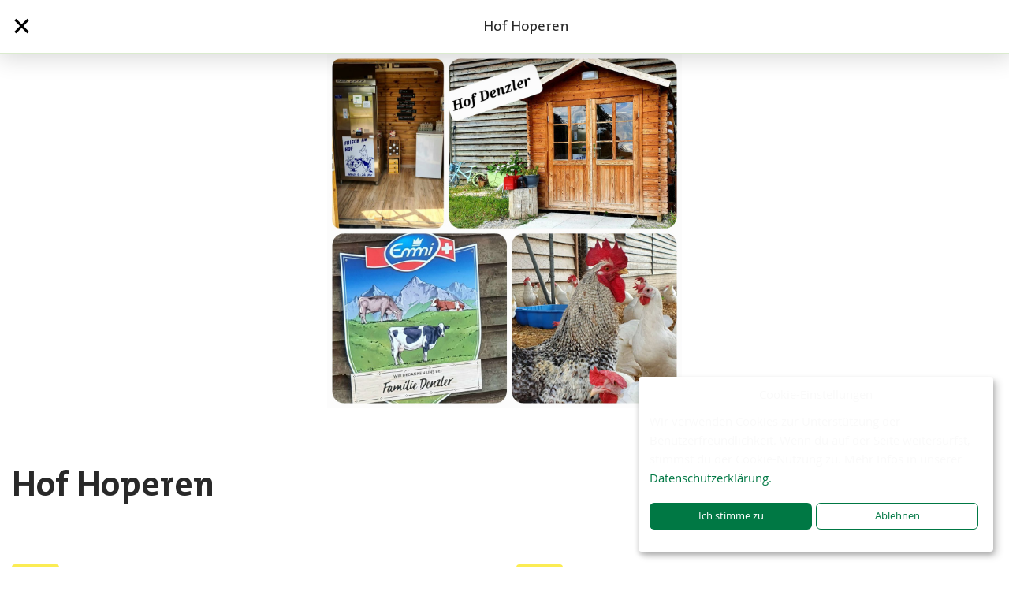

--- FILE ---
content_type: text/html; charset=utf-8
request_url: https://www.hofsuche.schweizerbauern.ch/de/farm/hof-hoperen-14247
body_size: 1374
content:
<!doctype html>
<html lang="de">

<head>
    <!-- Google Tag Manager -->
    <script data-type="application/javascript" type="text/plain" data-name="google-tag-manager">(function(w,d,s,l,i){w[l]=w[l]||[];w[l].push({'gtm.start': new Date().getTime(),event:'gtm.js'});var f=d.getElementsByTagName(s)[0], j=d.createElement(s),dl=l!='dataLayer'?'&l='+l:'';j.async=true;j.src= 'https://www.googletagmanager.com/gtm.js?id='+i+dl;f.parentNode.insertBefore(j,f); })(window,document,'script','dataLayer','GTM-NKX7FSW');</script> <!-- End Google Tag Manager -->

    <title>Hof Hoperen</title>
    <meta charset="utf-8">
    <meta http-equiv="x-ua-compatible" content="ie=edge">
    <meta name="description" content="">
    <meta name="page-domain" content="www.hofsuche.schweizerbauern.ch">
    <meta name="viewport" content="width=device-width, initial-scale=1">
    <meta name="google-site-verification" content="HyepXgoXlNDrEmwoluZkSWoyo9A_Sq_OVBgzFGBOqpY" />

    <!-- open graph -->
    <meta property="og:image" content="https://www.hofsuche.schweizerbauern.ch/api/files/512733/large"/>
    <meta property="og:title" content="Hof Hoperen"/>
    <meta property="og:description" content=""/>

    <link rel="stylesheet" type="text/css" href="/static/css/landwirtschaft.min.css">
    <link rel="apple-touch-icon" sizes="180x180" href="/static/assets/favicons/landwirtschaft/apple-touch-icon.png">
    <link rel="icon" type="image/png" sizes="32x32" href="/static/assets/favicons/landwirtschaft/favicon-32x32.png">
    <link rel="icon" type="image/png" sizes="16x16" href="/static/assets/favicons/landwirtschaft/favicon-16x16.png">
    <link rel="mask-icon" href="/static/assets/favicons/landwirtschaft/safari-pinned-tab.svg" color="#5bbad5">
    <link rel="shortcut icon" href="/static/assets/favicons/landwirtschaft/favicon.ico">

    <meta name="msapplication-config" content="/static/assets/landwirtschaft/favicons/browserconfig.xml">
    <meta name="theme-color" content="#ffffff">
</head>

<body class="landwirtschaft">
<!-- Google Tag Manager (noscript) --> <noscript><iframe data-name="google-tag-manager" data-src="https://www.googletagmanager.com/ns.html?id=GTM-NKX7FSW" height="0" width="0" style="display:none;visibility:hidden"></iframe></noscript> <!-- End Google Tag Manager (noscript) -->
<!-- Facebook Pixel Code -->
<script>
!function(f,b,e,v,n,t,s)
{if(f.fbq)return;n=f.fbq=function()

{n.callMethod? n.callMethod.apply(n,arguments):n.queue.push(arguments)}
;
if(!f._fbq)f._fbq=n;n.push=n;n.loaded=!0;n.version='2.0';
n.queue=[];t=b.createElement(e);t.async=!0;
t.src=v;s=b.getElementsByTagName(e)[0];
s.parentNode.insertBefore(t,s)}(window, document,'script',
'https://connect.facebook.net/en_US/fbevents.js');
fbq('consent', 'revoke');
fbq('init', '152932212061238');
fbq('track', 'PageView');

</script>
<noscript><img height="1" width="1" style="display:none"
src="https://www.facebook.com/tr?id=152932212061238&ev=PageView&noscript=1"
/></noscript>
<!-- End Facebook Pixel Code -->

<div id="app"></div>

<div id="google-maps-key" data-key="AIzaSyBgNUUV1lnVBlILWbDCDOb-F7jk_t05kl8"></div>
<div id="language-configs" data-key="{&quot;locales&quot;:[&quot;de&quot;,&quot;fr&quot;,&quot;it&quot;,&quot;en&quot;],&quot;whitelist&quot;:[&quot;de&quot;,&quot;fr&quot;,&quot;it&quot;,&quot;en&quot;,&quot;cimode&quot;],&quot;preload&quot;:[&quot;de&quot;]}"></div>

<script src="/static/main.min.js"></script>

</body>
</html>